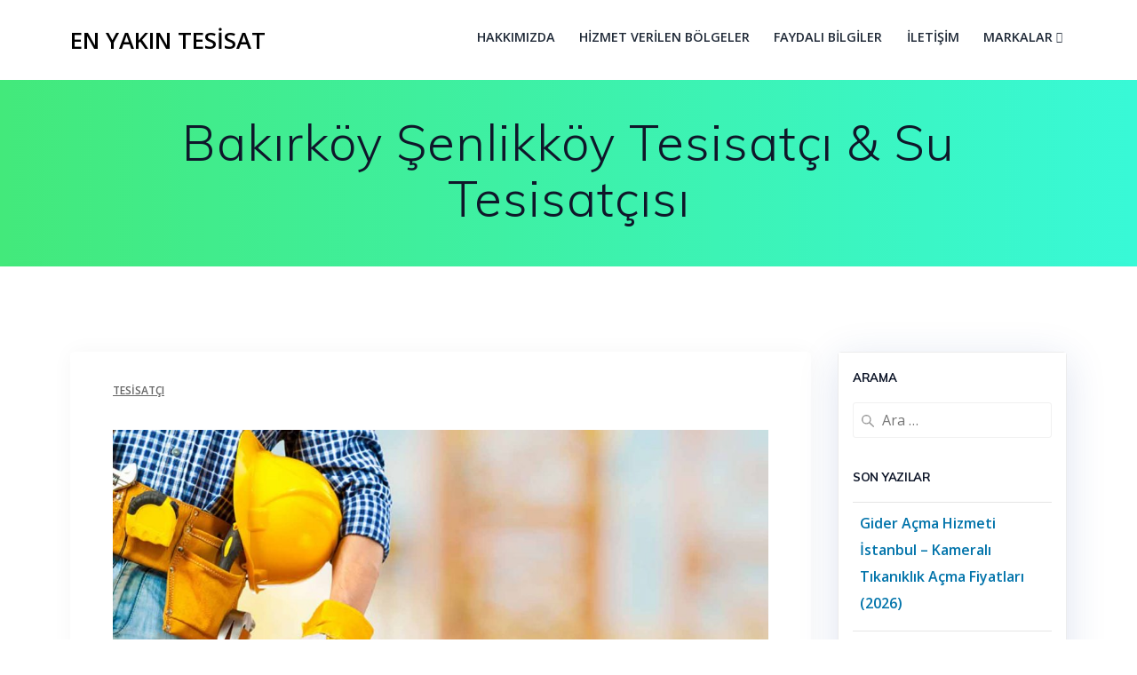

--- FILE ---
content_type: text/html; charset=UTF-8
request_url: https://enyakintesisat.com/bakirkoy-senlikkoy-tesisatci/
body_size: 15725
content:
<!DOCTYPE html>
<html lang="tr">
<head>
    <meta charset="UTF-8">
    <meta name="viewport" content="width=device-width, initial-scale=1">
    <link rel="profile" href="http://gmpg.org/xfn/11">

	    <script>
        (function (exports, d) {
            var _isReady = false,
                _event,
                _fns = [];

            function onReady(event) {
                d.removeEventListener("DOMContentLoaded", onReady);
                _isReady = true;
                _event = event;
                _fns.forEach(function (_fn) {
                    var fn = _fn[0],
                        context = _fn[1];
                    fn.call(context || exports, window.jQuery);
                });
            }

            function onReadyIe(event) {
                if (d.readyState === "complete") {
                    d.detachEvent("onreadystatechange", onReadyIe);
                    _isReady = true;
                    _event = event;
                    _fns.forEach(function (_fn) {
                        var fn = _fn[0],
                            context = _fn[1];
                        fn.call(context || exports, event);
                    });
                }
            }

            d.addEventListener && d.addEventListener("DOMContentLoaded", onReady) ||
            d.attachEvent && d.attachEvent("onreadystatechange", onReadyIe);

            function domReady(fn, context) {
                if (_isReady) {
                    fn.call(context, _event);
                }

                _fns.push([fn, context]);
            }

            exports.mesmerizeDomReady = domReady;
        })(window, document);
    </script>
	<meta name='robots' content='index, follow, max-image-preview:large, max-snippet:-1, max-video-preview:-1' />

	<!-- This site is optimized with the Yoast SEO plugin v22.0 - https://yoast.com/wordpress/plugins/seo/ -->
	<title>Bakırköy Şenlikköy Tesisatçı &amp; Su Tesisatçısı - 30-45 dk Tesisat Servis Kapında</title>
	<meta name="description" content="Bakırköy Şenlikköy tesisatçı bir çok su tesisatçısı hizmeti bizlerden alabilirsiniz su kaçağı bulma tesisat onarımı musluk tamiri doğalgaz tesisat" />
	<link rel="canonical" href="https://enyakintesisat.com/bakirkoy-senlikkoy-tesisatci/" />
	<meta property="og:locale" content="tr_TR" />
	<meta property="og:type" content="article" />
	<meta property="og:title" content="Bakırköy Şenlikköy Tesisatçı &amp; Su Tesisatçısı - 30-45 dk Tesisat Servis Kapında" />
	<meta property="og:description" content="Bakırköy Şenlikköy tesisatçı bir çok su tesisatçısı hizmeti bizlerden alabilirsiniz su kaçağı bulma tesisat onarımı musluk tamiri doğalgaz tesisat" />
	<meta property="og:url" content="https://enyakintesisat.com/bakirkoy-senlikkoy-tesisatci/" />
	<meta property="og:site_name" content="En Yakın Tesisat" />
	<meta property="article:publisher" content="https://www.facebook.com/enyakintesisat/" />
	<meta property="article:published_time" content="2021-02-06T12:55:59+00:00" />
	<meta property="article:modified_time" content="2023-04-14T12:03:51+00:00" />
	<meta property="og:image" content="https://enyakintesisat.com/wp-content/uploads/2021/01/hakkimizda.jpg" />
	<meta property="og:image:width" content="1363" />
	<meta property="og:image:height" content="913" />
	<meta property="og:image:type" content="image/jpeg" />
	<meta name="author" content="enyakintesisat" />
	<meta name="twitter:card" content="summary_large_image" />
	<meta name="twitter:label1" content="Yazan:" />
	<meta name="twitter:data1" content="enyakintesisat" />
	<meta name="twitter:label2" content="Tahmini okuma süresi" />
	<meta name="twitter:data2" content="8 dakika" />
	<script type="application/ld+json" class="yoast-schema-graph">{"@context":"https://schema.org","@graph":[{"@type":"TechArticle","@id":"https://enyakintesisat.com/bakirkoy-senlikkoy-tesisatci/#article","isPartOf":{"@id":"https://enyakintesisat.com/bakirkoy-senlikkoy-tesisatci/"},"author":{"name":"enyakintesisat","@id":"https://enyakintesisat.com/#/schema/person/66d55ff781a9c8b5288be9d100105729"},"headline":"Bakırköy Şenlikköy Tesisatçı &#038; Su Tesisatçısı","datePublished":"2021-02-06T12:55:59+00:00","dateModified":"2023-04-14T12:03:51+00:00","mainEntityOfPage":{"@id":"https://enyakintesisat.com/bakirkoy-senlikkoy-tesisatci/"},"wordCount":1930,"publisher":{"@id":"https://enyakintesisat.com/#organization"},"image":{"@id":"https://enyakintesisat.com/bakirkoy-senlikkoy-tesisatci/#primaryimage"},"thumbnailUrl":"https://enyakintesisat.com/wp-content/uploads/2021/01/hakkimizda.jpg","keywords":["Bakırköy Şenlikköy Doğalgaz Tesisatçısı","Bakırköy Şenlikköy Su Kaçağı bulma","Bakırköy Şenlikköy Tesisat Tamircisi","Fuya Musluk Tamiri","Tesisatçı Bakırköy Şenlikköy"],"articleSection":["Tesisatçı"],"inLanguage":"tr"},{"@type":"WebPage","@id":"https://enyakintesisat.com/bakirkoy-senlikkoy-tesisatci/","url":"https://enyakintesisat.com/bakirkoy-senlikkoy-tesisatci/","name":"Bakırköy Şenlikköy Tesisatçı & Su Tesisatçısı - 30-45 dk Tesisat Servis Kapında","isPartOf":{"@id":"https://enyakintesisat.com/#website"},"primaryImageOfPage":{"@id":"https://enyakintesisat.com/bakirkoy-senlikkoy-tesisatci/#primaryimage"},"image":{"@id":"https://enyakintesisat.com/bakirkoy-senlikkoy-tesisatci/#primaryimage"},"thumbnailUrl":"https://enyakintesisat.com/wp-content/uploads/2021/01/hakkimizda.jpg","datePublished":"2021-02-06T12:55:59+00:00","dateModified":"2023-04-14T12:03:51+00:00","description":"Bakırköy Şenlikköy tesisatçı bir çok su tesisatçısı hizmeti bizlerden alabilirsiniz su kaçağı bulma tesisat onarımı musluk tamiri doğalgaz tesisat","breadcrumb":{"@id":"https://enyakintesisat.com/bakirkoy-senlikkoy-tesisatci/#breadcrumb"},"inLanguage":"tr","potentialAction":[{"@type":"ReadAction","target":["https://enyakintesisat.com/bakirkoy-senlikkoy-tesisatci/"]}]},{"@type":"ImageObject","inLanguage":"tr","@id":"https://enyakintesisat.com/bakirkoy-senlikkoy-tesisatci/#primaryimage","url":"https://enyakintesisat.com/wp-content/uploads/2021/01/hakkimizda.jpg","contentUrl":"https://enyakintesisat.com/wp-content/uploads/2021/01/hakkimizda.jpg","width":1363,"height":913,"caption":"Su tesisatçısı"},{"@type":"BreadcrumbList","@id":"https://enyakintesisat.com/bakirkoy-senlikkoy-tesisatci/#breadcrumb","itemListElement":[{"@type":"ListItem","position":1,"name":"Anasayfa","item":"https://enyakintesisat.com/"},{"@type":"ListItem","position":2,"name":"Blog","item":"https://enyakintesisat.com/blog/"},{"@type":"ListItem","position":3,"name":"Bakırköy Şenlikköy Doğalgaz Tesisatçısı","item":"https://enyakintesisat.com/tag/bakirkoy-senlikkoy-dogalgaz-tesisatcisi/"},{"@type":"ListItem","position":4,"name":"Bakırköy Şenlikköy Tesisatçı &#038; Su Tesisatçısı"}]},{"@type":"WebSite","@id":"https://enyakintesisat.com/#website","url":"https://enyakintesisat.com/","name":"En Yakın Tesisat","description":"","publisher":{"@id":"https://enyakintesisat.com/#organization"},"potentialAction":[{"@type":"SearchAction","target":{"@type":"EntryPoint","urlTemplate":"https://enyakintesisat.com/?s={search_term_string}"},"query-input":"required name=search_term_string"}],"inLanguage":"tr"},{"@type":"Organization","@id":"https://enyakintesisat.com/#organization","name":"En Yakın Su Tesisatçısı","url":"https://enyakintesisat.com/","logo":{"@type":"ImageObject","inLanguage":"tr","@id":"https://enyakintesisat.com/#/schema/logo/image/","url":"https://enyakintesisat.com/wp-content/uploads/2021/02/en-yakin-tesisat.jpg","contentUrl":"https://enyakintesisat.com/wp-content/uploads/2021/02/en-yakin-tesisat.jpg","width":1920,"height":1080,"caption":"En Yakın Su Tesisatçısı"},"image":{"@id":"https://enyakintesisat.com/#/schema/logo/image/"},"sameAs":["https://www.facebook.com/enyakintesisat/","https://www.instagram.com/enyakintesisat/","https://www.youtube.com/channel/UCDaPBrHViueKo6w2Bxfm1kA"]},{"@type":"Person","@id":"https://enyakintesisat.com/#/schema/person/66d55ff781a9c8b5288be9d100105729","name":"enyakintesisat","sameAs":["https://enyakintesisat.com"]}]}</script>
	<!-- / Yoast SEO plugin. -->


<link rel='dns-prefetch' href='//fonts.googleapis.com' />
<link href='https://fonts.gstatic.com' crossorigin='' rel='preconnect' />
<link rel='preconnect' href='https://fonts.googleapis.com' />
<link rel='stylesheet' id='wp-block-library-css' href='https://enyakintesisat.com/wp-includes/css/dist/block-library/style.min.css?ver=6.4.3' type='text/css' media='all' />
<style id='classic-theme-styles-inline-css' type='text/css'>
/*! This file is auto-generated */
.wp-block-button__link{color:#fff;background-color:#32373c;border-radius:9999px;box-shadow:none;text-decoration:none;padding:calc(.667em + 2px) calc(1.333em + 2px);font-size:1.125em}.wp-block-file__button{background:#32373c;color:#fff;text-decoration:none}
</style>
<style id='global-styles-inline-css' type='text/css'>
body{--wp--preset--color--black: #000000;--wp--preset--color--cyan-bluish-gray: #abb8c3;--wp--preset--color--white: #ffffff;--wp--preset--color--pale-pink: #f78da7;--wp--preset--color--vivid-red: #cf2e2e;--wp--preset--color--luminous-vivid-orange: #ff6900;--wp--preset--color--luminous-vivid-amber: #fcb900;--wp--preset--color--light-green-cyan: #7bdcb5;--wp--preset--color--vivid-green-cyan: #00d084;--wp--preset--color--pale-cyan-blue: #8ed1fc;--wp--preset--color--vivid-cyan-blue: #0693e3;--wp--preset--color--vivid-purple: #9b51e0;--wp--preset--gradient--vivid-cyan-blue-to-vivid-purple: linear-gradient(135deg,rgba(6,147,227,1) 0%,rgb(155,81,224) 100%);--wp--preset--gradient--light-green-cyan-to-vivid-green-cyan: linear-gradient(135deg,rgb(122,220,180) 0%,rgb(0,208,130) 100%);--wp--preset--gradient--luminous-vivid-amber-to-luminous-vivid-orange: linear-gradient(135deg,rgba(252,185,0,1) 0%,rgba(255,105,0,1) 100%);--wp--preset--gradient--luminous-vivid-orange-to-vivid-red: linear-gradient(135deg,rgba(255,105,0,1) 0%,rgb(207,46,46) 100%);--wp--preset--gradient--very-light-gray-to-cyan-bluish-gray: linear-gradient(135deg,rgb(238,238,238) 0%,rgb(169,184,195) 100%);--wp--preset--gradient--cool-to-warm-spectrum: linear-gradient(135deg,rgb(74,234,220) 0%,rgb(151,120,209) 20%,rgb(207,42,186) 40%,rgb(238,44,130) 60%,rgb(251,105,98) 80%,rgb(254,248,76) 100%);--wp--preset--gradient--blush-light-purple: linear-gradient(135deg,rgb(255,206,236) 0%,rgb(152,150,240) 100%);--wp--preset--gradient--blush-bordeaux: linear-gradient(135deg,rgb(254,205,165) 0%,rgb(254,45,45) 50%,rgb(107,0,62) 100%);--wp--preset--gradient--luminous-dusk: linear-gradient(135deg,rgb(255,203,112) 0%,rgb(199,81,192) 50%,rgb(65,88,208) 100%);--wp--preset--gradient--pale-ocean: linear-gradient(135deg,rgb(255,245,203) 0%,rgb(182,227,212) 50%,rgb(51,167,181) 100%);--wp--preset--gradient--electric-grass: linear-gradient(135deg,rgb(202,248,128) 0%,rgb(113,206,126) 100%);--wp--preset--gradient--midnight: linear-gradient(135deg,rgb(2,3,129) 0%,rgb(40,116,252) 100%);--wp--preset--font-size--small: 13px;--wp--preset--font-size--medium: 20px;--wp--preset--font-size--large: 36px;--wp--preset--font-size--x-large: 42px;--wp--preset--spacing--20: 0.44rem;--wp--preset--spacing--30: 0.67rem;--wp--preset--spacing--40: 1rem;--wp--preset--spacing--50: 1.5rem;--wp--preset--spacing--60: 2.25rem;--wp--preset--spacing--70: 3.38rem;--wp--preset--spacing--80: 5.06rem;--wp--preset--shadow--natural: 6px 6px 9px rgba(0, 0, 0, 0.2);--wp--preset--shadow--deep: 12px 12px 50px rgba(0, 0, 0, 0.4);--wp--preset--shadow--sharp: 6px 6px 0px rgba(0, 0, 0, 0.2);--wp--preset--shadow--outlined: 6px 6px 0px -3px rgba(255, 255, 255, 1), 6px 6px rgba(0, 0, 0, 1);--wp--preset--shadow--crisp: 6px 6px 0px rgba(0, 0, 0, 1);}:where(.is-layout-flex){gap: 0.5em;}:where(.is-layout-grid){gap: 0.5em;}body .is-layout-flow > .alignleft{float: left;margin-inline-start: 0;margin-inline-end: 2em;}body .is-layout-flow > .alignright{float: right;margin-inline-start: 2em;margin-inline-end: 0;}body .is-layout-flow > .aligncenter{margin-left: auto !important;margin-right: auto !important;}body .is-layout-constrained > .alignleft{float: left;margin-inline-start: 0;margin-inline-end: 2em;}body .is-layout-constrained > .alignright{float: right;margin-inline-start: 2em;margin-inline-end: 0;}body .is-layout-constrained > .aligncenter{margin-left: auto !important;margin-right: auto !important;}body .is-layout-constrained > :where(:not(.alignleft):not(.alignright):not(.alignfull)){max-width: var(--wp--style--global--content-size);margin-left: auto !important;margin-right: auto !important;}body .is-layout-constrained > .alignwide{max-width: var(--wp--style--global--wide-size);}body .is-layout-flex{display: flex;}body .is-layout-flex{flex-wrap: wrap;align-items: center;}body .is-layout-flex > *{margin: 0;}body .is-layout-grid{display: grid;}body .is-layout-grid > *{margin: 0;}:where(.wp-block-columns.is-layout-flex){gap: 2em;}:where(.wp-block-columns.is-layout-grid){gap: 2em;}:where(.wp-block-post-template.is-layout-flex){gap: 1.25em;}:where(.wp-block-post-template.is-layout-grid){gap: 1.25em;}.has-black-color{color: var(--wp--preset--color--black) !important;}.has-cyan-bluish-gray-color{color: var(--wp--preset--color--cyan-bluish-gray) !important;}.has-white-color{color: var(--wp--preset--color--white) !important;}.has-pale-pink-color{color: var(--wp--preset--color--pale-pink) !important;}.has-vivid-red-color{color: var(--wp--preset--color--vivid-red) !important;}.has-luminous-vivid-orange-color{color: var(--wp--preset--color--luminous-vivid-orange) !important;}.has-luminous-vivid-amber-color{color: var(--wp--preset--color--luminous-vivid-amber) !important;}.has-light-green-cyan-color{color: var(--wp--preset--color--light-green-cyan) !important;}.has-vivid-green-cyan-color{color: var(--wp--preset--color--vivid-green-cyan) !important;}.has-pale-cyan-blue-color{color: var(--wp--preset--color--pale-cyan-blue) !important;}.has-vivid-cyan-blue-color{color: var(--wp--preset--color--vivid-cyan-blue) !important;}.has-vivid-purple-color{color: var(--wp--preset--color--vivid-purple) !important;}.has-black-background-color{background-color: var(--wp--preset--color--black) !important;}.has-cyan-bluish-gray-background-color{background-color: var(--wp--preset--color--cyan-bluish-gray) !important;}.has-white-background-color{background-color: var(--wp--preset--color--white) !important;}.has-pale-pink-background-color{background-color: var(--wp--preset--color--pale-pink) !important;}.has-vivid-red-background-color{background-color: var(--wp--preset--color--vivid-red) !important;}.has-luminous-vivid-orange-background-color{background-color: var(--wp--preset--color--luminous-vivid-orange) !important;}.has-luminous-vivid-amber-background-color{background-color: var(--wp--preset--color--luminous-vivid-amber) !important;}.has-light-green-cyan-background-color{background-color: var(--wp--preset--color--light-green-cyan) !important;}.has-vivid-green-cyan-background-color{background-color: var(--wp--preset--color--vivid-green-cyan) !important;}.has-pale-cyan-blue-background-color{background-color: var(--wp--preset--color--pale-cyan-blue) !important;}.has-vivid-cyan-blue-background-color{background-color: var(--wp--preset--color--vivid-cyan-blue) !important;}.has-vivid-purple-background-color{background-color: var(--wp--preset--color--vivid-purple) !important;}.has-black-border-color{border-color: var(--wp--preset--color--black) !important;}.has-cyan-bluish-gray-border-color{border-color: var(--wp--preset--color--cyan-bluish-gray) !important;}.has-white-border-color{border-color: var(--wp--preset--color--white) !important;}.has-pale-pink-border-color{border-color: var(--wp--preset--color--pale-pink) !important;}.has-vivid-red-border-color{border-color: var(--wp--preset--color--vivid-red) !important;}.has-luminous-vivid-orange-border-color{border-color: var(--wp--preset--color--luminous-vivid-orange) !important;}.has-luminous-vivid-amber-border-color{border-color: var(--wp--preset--color--luminous-vivid-amber) !important;}.has-light-green-cyan-border-color{border-color: var(--wp--preset--color--light-green-cyan) !important;}.has-vivid-green-cyan-border-color{border-color: var(--wp--preset--color--vivid-green-cyan) !important;}.has-pale-cyan-blue-border-color{border-color: var(--wp--preset--color--pale-cyan-blue) !important;}.has-vivid-cyan-blue-border-color{border-color: var(--wp--preset--color--vivid-cyan-blue) !important;}.has-vivid-purple-border-color{border-color: var(--wp--preset--color--vivid-purple) !important;}.has-vivid-cyan-blue-to-vivid-purple-gradient-background{background: var(--wp--preset--gradient--vivid-cyan-blue-to-vivid-purple) !important;}.has-light-green-cyan-to-vivid-green-cyan-gradient-background{background: var(--wp--preset--gradient--light-green-cyan-to-vivid-green-cyan) !important;}.has-luminous-vivid-amber-to-luminous-vivid-orange-gradient-background{background: var(--wp--preset--gradient--luminous-vivid-amber-to-luminous-vivid-orange) !important;}.has-luminous-vivid-orange-to-vivid-red-gradient-background{background: var(--wp--preset--gradient--luminous-vivid-orange-to-vivid-red) !important;}.has-very-light-gray-to-cyan-bluish-gray-gradient-background{background: var(--wp--preset--gradient--very-light-gray-to-cyan-bluish-gray) !important;}.has-cool-to-warm-spectrum-gradient-background{background: var(--wp--preset--gradient--cool-to-warm-spectrum) !important;}.has-blush-light-purple-gradient-background{background: var(--wp--preset--gradient--blush-light-purple) !important;}.has-blush-bordeaux-gradient-background{background: var(--wp--preset--gradient--blush-bordeaux) !important;}.has-luminous-dusk-gradient-background{background: var(--wp--preset--gradient--luminous-dusk) !important;}.has-pale-ocean-gradient-background{background: var(--wp--preset--gradient--pale-ocean) !important;}.has-electric-grass-gradient-background{background: var(--wp--preset--gradient--electric-grass) !important;}.has-midnight-gradient-background{background: var(--wp--preset--gradient--midnight) !important;}.has-small-font-size{font-size: var(--wp--preset--font-size--small) !important;}.has-medium-font-size{font-size: var(--wp--preset--font-size--medium) !important;}.has-large-font-size{font-size: var(--wp--preset--font-size--large) !important;}.has-x-large-font-size{font-size: var(--wp--preset--font-size--x-large) !important;}
.wp-block-navigation a:where(:not(.wp-element-button)){color: inherit;}
:where(.wp-block-post-template.is-layout-flex){gap: 1.25em;}:where(.wp-block-post-template.is-layout-grid){gap: 1.25em;}
:where(.wp-block-columns.is-layout-flex){gap: 2em;}:where(.wp-block-columns.is-layout-grid){gap: 2em;}
.wp-block-pullquote{font-size: 1.5em;line-height: 1.6;}
</style>
<link rel='stylesheet' id='wphb-1-css' href='https://enyakintesisat.com/wp-content/uploads/hummingbird-assets/89f98b9442523c3a5feba518a2203010.css' type='text/css' media='all' />
<style id='wphb-1-inline-css' type='text/css'>
img.logo.dark, img.custom-logo{width:auto;max-height:100px !important;}
/** cached kirki style */.header-homepage:not(.header-slide).color-overlay:after{filter:invert(0%) ;}.header-homepage-arrow{font-size:calc( 50px * 0.84 );bottom:20px;background:rgba(255,255,255,0);}.header-homepage-arrow > i.fa{width:50px;height:50px;}.header-homepage-arrow > i{color:rgb(0,97,239);}.mesmerize-front-page .header-separator .svg-white-bg{fill:#ffffff!important;}.mesmerize-front-page .header-separator svg{height:154px!important;}.header-homepage .header-description-row{padding-top:10%;padding-bottom:15%;}.inner-header-description{padding-top:3%;padding-bottom:2%;}@media screen and (max-width:767px){.header-homepage .header-description-row{padding-top:10%;padding-bottom:10%;}}@media only screen and (min-width: 768px){.header-content .align-holder{width:80%!important;}.inner-header-description{text-align:center!important;}}
</style>
<link rel="preload" as="style" href="" data-href="https://fonts.googleapis.com/css?family=Open+Sans%3A300%2C400%2C600%2C700%7CMuli%3A300%2C300italic%2C400%2C400italic%2C600%2C600italic%2C700%2C700italic%2C900%2C900italic%7CPlayfair+Display%3A400%2C400italic%2C700%2C700italic&#038;subset=latin%2Clatin-ext&#038;display=swap" /><link rel='stylesheet' id='mesmerize-fonts-css' href="" data-href='https://fonts.googleapis.com/css?family=Open+Sans%3A300%2C400%2C600%2C700%7CMuli%3A300%2C300italic%2C400%2C400italic%2C600%2C600italic%2C700%2C700italic%2C900%2C900italic%7CPlayfair+Display%3A400%2C400italic%2C700%2C700italic&#038;subset=latin%2Clatin-ext&#038;display=swap' type='text/css' media='print' onload='this.media=&#34;all&#34;' />
<script type="text/javascript" src="https://enyakintesisat.com/wp-content/uploads/hummingbird-assets/bddc03121fb5ec73fccb309880971780.js" id="wphb-2-js"></script>
<script type="text/javascript" id="jquery-js-after">
/* <![CDATA[ */
    
        (function () {
            function setHeaderTopSpacing() {

                setTimeout(function() {
                  var headerTop = document.querySelector('.header-top');
                  var headers = document.querySelectorAll('.header-wrapper .header,.header-wrapper .header-homepage');

                  for (var i = 0; i < headers.length; i++) {
                      var item = headers[i];
                      item.style.paddingTop = headerTop.getBoundingClientRect().height + "px";
                  }

                    var languageSwitcher = document.querySelector('.mesmerize-language-switcher');

                    if(languageSwitcher){
                        languageSwitcher.style.top = "calc( " +  headerTop.getBoundingClientRect().height + "px + 1rem)" ;
                    }
                    
                }, 100);

             
            }

            window.addEventListener('resize', setHeaderTopSpacing);
            window.mesmerizeSetHeaderTopSpacing = setHeaderTopSpacing
            mesmerizeDomReady(setHeaderTopSpacing);
        })();
    
    
/* ]]> */
</script>
<link rel="https://api.w.org/" href="https://enyakintesisat.com/wp-json/" /><link rel="alternate" type="application/json" href="https://enyakintesisat.com/wp-json/wp/v2/posts/9266" />		<script>
			document.documentElement.className = document.documentElement.className.replace( 'no-js', 'js' );
		</script>
				<style>
			.no-js img.lazyload { display: none; }
			figure.wp-block-image img.lazyloading { min-width: 150px; }
							.lazyload, .lazyloading { opacity: 0; }
				.lazyloaded {
					opacity: 1;
					transition: opacity 400ms;
					transition-delay: 0ms;
				}
					</style>
		    <script type="text/javascript" data-name="async-styles">
        (function () {
            var links = document.querySelectorAll('link[data-href]');
            for (var i = 0; i < links.length; i++) {
                var item = links[i];
                item.href = item.getAttribute('data-href')
            }
        })();
    </script>
	<style type="text/css" id="custom-background-css">
body.custom-background { background-color: #ffffff; }
</style>
	<link rel="icon" href="https://enyakintesisat.com/wp-content/uploads/2021/01/cropped-favicon-32x32.png" sizes="32x32" />
<link rel="icon" href="https://enyakintesisat.com/wp-content/uploads/2021/01/cropped-favicon-192x192.png" sizes="192x192" />
<link rel="apple-touch-icon" href="https://enyakintesisat.com/wp-content/uploads/2021/01/cropped-favicon-180x180.png" />
<meta name="msapplication-TileImage" content="https://enyakintesisat.com/wp-content/uploads/2021/01/cropped-favicon-270x270.png" />
		<style type="text/css" id="wp-custom-css">
			body {
  color: #1f2937 !important;
  font-weight: 400;
}

p, li, span, div {
  color: #1f2937 !important;
}

h1, h2, h3, h4, h5, h6 {
  color: #111827 !important;
  font-weight: 700;
}

.custom-seo-content {
  max-width: 850px;
  margin: auto;
  line-height: 1.85;
  font-size: 17px;
}

p {
  margin-bottom: 18px;
}

ul li {
  margin-bottom: 8px;
}
/* GENEL YAZI RENK VE KONTRAST */
body {
  color: #111827 !important;
  font-weight: 400;
  background-color: #ffffff;
}

p, li, span {
  color: #1f2937 !important;
  font-size: 17px;
  line-height: 1.8;
}

/* BAŞLIKLAR DAHA GÜÇLÜ VE KALIN */
h1, h2, h3, h4, h5, h6 {
  color: #0f172a !important;
  font-weight: 700;
  letter-spacing: -0.3px;
}

/* LINK RENKLERİ */
a {
  color: #0073aa;
  font-weight: 600;
}
a:hover {
  color: #ff9800;
}
.custom-seo-content {
  max-width: 880px;
  margin: auto;
  font-size: 17px;
  line-height: 1.9;
}
.custom-seo-content th {
  background: #0073aa !important;
  color: #fff;
}

.custom-seo-content tr:nth-child(even) {
  background: #f1f5f9;
}

.seo-swiper {
  max-width: 600px;
  margin: auto;
}

.seo-swiper img {
  width: 100%;
  height: 320px;
  object-fit: cover;
  border-radius: 10px;
}

@media (max-width: 768px) {
  .seo-swiper img {
    height: 200px;
  }
}
.seo-rating-box {
  font-size: 20px;
  font-weight: bold;
  color: #ffb400;
  margin: 10px 0 20px 0;
}

.seo-stars {
  font-size: 26px;
  letter-spacing: 2px;
}

.seo-rating-text {
  color: #555;
  font-size: 14px;
  margin-left: 8px;
}
		</style>
			<style id="page-content-custom-styles">
			</style>
	    <style data-name="background-content-colors">
        .mesmerize-inner-page .page-content,
        .mesmerize-inner-page .content,
        .mesmerize-front-page.mesmerize-content-padding .page-content {
            background-color: #ffffff;
        }
    </style>
    </head>

<body class="post-template-default single single-post postid-9266 single-format-standard custom-background overlap-first-section offcanvas_menu-tablet mesmerize-inner-page">
    <style>
        .screen-reader-text[href="#page-content"]:focus {
            background-color: #f1f1f1;
            border-radius: 3px;
            box-shadow: 0 0 2px 2px rgba(0, 0, 0, 0.6);
            clip: auto !important;
            clip-path: none;
            color: #21759b;

        }
    </style>
    <a class="skip-link screen-reader-text" href="#page-content">Skip to content</a>
	
<div  id="page-top" class="header-top">
		<div class="navigation-bar boxed coloured-nav"  data-sticky='0'  data-sticky-mobile='1'  data-sticky-to='top' >
    <div class="navigation-wrapper gridContainer">
    	<div class="row basis-auto">
	        <div class="logo_col col-xs col-sm-fit">
	            <a class="text-logo" data-type="group"  data-dynamic-mod="true" href="https://enyakintesisat.com/">En Yakın Tesisat</a>	        </div>
	        <div class="main_menu_col col-xs">
	            <div id="mainmenu_container" class="row"><ul id="main_menu" class="active-line-bottom main-menu dropdown-menu"><li id="menu-item-96" class="menu-item menu-item-type-post_type menu-item-object-page menu-item-96"><a href="https://enyakintesisat.com/hakkimizda/">Hakkımızda</a></li>
<li id="menu-item-94" class="menu-item menu-item-type-taxonomy menu-item-object-category menu-item-94"><a href="https://enyakintesisat.com/category/hizmet-verilen-bolgeler/">Hizmet Verilen Bölgeler</a></li>
<li id="menu-item-92" class="menu-item menu-item-type-taxonomy menu-item-object-category menu-item-92"><a href="https://enyakintesisat.com/category/blog/">Faydalı Bilgiler</a></li>
<li id="menu-item-95" class="menu-item menu-item-type-post_type menu-item-object-page menu-item-95"><a href="https://enyakintesisat.com/iletisim/">İletişim</a></li>
<li id="menu-item-11900" class="menu-item menu-item-type-custom menu-item-object-custom menu-item-has-children menu-item-11900"><a href="#">Markalar</a>
<ul class="sub-menu">
	<li id="menu-item-11902" class="menu-item menu-item-type-post_type menu-item-object-post menu-item-11902"><a href="https://enyakintesisat.com/adell-servis/">adell Servis</a></li>
	<li id="menu-item-11901" class="menu-item menu-item-type-post_type menu-item-object-post menu-item-11901"><a href="https://enyakintesisat.com/creavit-servis-2/">creavit Servis</a></li>
	<li id="menu-item-11903" class="menu-item menu-item-type-post_type menu-item-object-post menu-item-11903"><a href="https://enyakintesisat.com/duravit-servis/">duravit Servis</a></li>
	<li id="menu-item-11904" class="menu-item menu-item-type-post_type menu-item-object-post menu-item-11904"><a href="https://enyakintesisat.com/cisa-servis/">cisa Servis</a></li>
	<li id="menu-item-11905" class="menu-item menu-item-type-post_type menu-item-object-post menu-item-11905"><a href="https://enyakintesisat.com/bien-servis/">bien Servis</a></li>
	<li id="menu-item-11906" class="menu-item menu-item-type-post_type menu-item-object-post menu-item-11906"><a href="https://enyakintesisat.com/bocchi-servis/">bocchi Servis</a></li>
	<li id="menu-item-11907" class="menu-item menu-item-type-post_type menu-item-object-post menu-item-11907"><a href="https://enyakintesisat.com/bulve-servis/">bulve Servis</a></li>
	<li id="menu-item-11908" class="menu-item menu-item-type-post_type menu-item-object-post menu-item-11908"><a href="https://enyakintesisat.com/creavit-servis/">Creavit Servis</a></li>
	<li id="menu-item-11909" class="menu-item menu-item-type-post_type menu-item-object-post menu-item-11909"><a href="https://enyakintesisat.com/ece-servis/">ece Servis</a></li>
	<li id="menu-item-11910" class="menu-item menu-item-type-post_type menu-item-object-post menu-item-11910"><a href="https://enyakintesisat.com/ege-servis/">ege Servis</a></li>
	<li id="menu-item-11913" class="menu-item menu-item-type-post_type menu-item-object-post menu-item-11913"><a href="https://enyakintesisat.com/wilco-servis/">wilco Servis</a></li>
	<li id="menu-item-11914" class="menu-item menu-item-type-post_type menu-item-object-post menu-item-11914"><a href="https://enyakintesisat.com/vitra-servis/">vitra Servis</a></li>
	<li id="menu-item-11915" class="menu-item menu-item-type-post_type menu-item-object-post menu-item-11915"><a href="https://enyakintesisat.com/visam-servis/">visam Servis</a></li>
	<li id="menu-item-11916" class="menu-item menu-item-type-post_type menu-item-object-post menu-item-11916"><a href="https://enyakintesisat.com/viega-servis/">viega Servis</a></li>
	<li id="menu-item-11917" class="menu-item menu-item-type-post_type menu-item-object-post menu-item-11917"><a href="https://enyakintesisat.com/valsir-servis/">valsir Servis</a></li>
	<li id="menu-item-11918" class="menu-item menu-item-type-post_type menu-item-object-post menu-item-11918"><a href="https://enyakintesisat.com/turkuaz-servis/">turkuaz Servis</a></li>
	<li id="menu-item-11919" class="menu-item menu-item-type-post_type menu-item-object-post menu-item-11919"><a href="https://enyakintesisat.com/tece-servis/">tece Servis</a></li>
	<li id="menu-item-11920" class="menu-item menu-item-type-post_type menu-item-object-post menu-item-11920"><a href="https://enyakintesisat.com/siamp-servis/">siamp Servis</a></li>
	<li id="menu-item-11921" class="menu-item menu-item-type-post_type menu-item-object-post menu-item-11921"><a href="https://enyakintesisat.com/serel-servis/">serel Servis</a></li>
	<li id="menu-item-11922" class="menu-item menu-item-type-post_type menu-item-object-post menu-item-11922"><a href="https://enyakintesisat.com/selena-servis/">selena Servis</a></li>
	<li id="menu-item-11923" class="menu-item menu-item-type-post_type menu-item-object-post menu-item-11923"><a href="https://enyakintesisat.com/schwab-servis/">schwab Servis</a></li>
	<li id="menu-item-11924" class="menu-item menu-item-type-post_type menu-item-object-post menu-item-11924"><a href="https://enyakintesisat.com/schell-servis/">schell Servis</a></li>
	<li id="menu-item-11925" class="menu-item menu-item-type-post_type menu-item-object-post menu-item-11925"><a href="https://enyakintesisat.com/sanit-servis/">sanit Servis</a></li>
	<li id="menu-item-11926" class="menu-item menu-item-type-post_type menu-item-object-post menu-item-11926"><a href="https://enyakintesisat.com/sanica-servis/">sanica Servis</a></li>
	<li id="menu-item-11927" class="menu-item menu-item-type-post_type menu-item-object-post menu-item-11927"><a href="https://enyakintesisat.com/rst-servis/">rst Servis</a></li>
</ul>
</li>
</ul></div>    <a href="#" data-component="offcanvas" data-target="#offcanvas-wrapper" data-direction="right" data-width="300px" data-push="false">
        <div class="bubble"></div>
        <i class="fa fa-bars"></i>
    </a>
    <div id="offcanvas-wrapper" class="hide force-hide  offcanvas-right">
        <div class="offcanvas-top">
            <div class="logo-holder">
                <a class="text-logo" data-type="group"  data-dynamic-mod="true" href="https://enyakintesisat.com/">En Yakın Tesisat</a>            </div>
        </div>
        <div id="offcanvas-menu" class="menu-ust-menu-container"><ul id="offcanvas_menu" class="offcanvas_menu"><li class="menu-item menu-item-type-post_type menu-item-object-page menu-item-96"><a href="https://enyakintesisat.com/hakkimizda/">Hakkımızda</a></li>
<li class="menu-item menu-item-type-taxonomy menu-item-object-category menu-item-94"><a href="https://enyakintesisat.com/category/hizmet-verilen-bolgeler/">Hizmet Verilen Bölgeler</a></li>
<li class="menu-item menu-item-type-taxonomy menu-item-object-category menu-item-92"><a href="https://enyakintesisat.com/category/blog/">Faydalı Bilgiler</a></li>
<li class="menu-item menu-item-type-post_type menu-item-object-page menu-item-95"><a href="https://enyakintesisat.com/iletisim/">İletişim</a></li>
<li class="menu-item menu-item-type-custom menu-item-object-custom menu-item-has-children menu-item-11900"><a href="#">Markalar</a>
<ul class="sub-menu">
	<li class="menu-item menu-item-type-post_type menu-item-object-post menu-item-11902"><a href="https://enyakintesisat.com/adell-servis/">adell Servis</a></li>
	<li class="menu-item menu-item-type-post_type menu-item-object-post menu-item-11901"><a href="https://enyakintesisat.com/creavit-servis-2/">creavit Servis</a></li>
	<li class="menu-item menu-item-type-post_type menu-item-object-post menu-item-11903"><a href="https://enyakintesisat.com/duravit-servis/">duravit Servis</a></li>
	<li class="menu-item menu-item-type-post_type menu-item-object-post menu-item-11904"><a href="https://enyakintesisat.com/cisa-servis/">cisa Servis</a></li>
	<li class="menu-item menu-item-type-post_type menu-item-object-post menu-item-11905"><a href="https://enyakintesisat.com/bien-servis/">bien Servis</a></li>
	<li class="menu-item menu-item-type-post_type menu-item-object-post menu-item-11906"><a href="https://enyakintesisat.com/bocchi-servis/">bocchi Servis</a></li>
	<li class="menu-item menu-item-type-post_type menu-item-object-post menu-item-11907"><a href="https://enyakintesisat.com/bulve-servis/">bulve Servis</a></li>
	<li class="menu-item menu-item-type-post_type menu-item-object-post menu-item-11908"><a href="https://enyakintesisat.com/creavit-servis/">Creavit Servis</a></li>
	<li class="menu-item menu-item-type-post_type menu-item-object-post menu-item-11909"><a href="https://enyakintesisat.com/ece-servis/">ece Servis</a></li>
	<li class="menu-item menu-item-type-post_type menu-item-object-post menu-item-11910"><a href="https://enyakintesisat.com/ege-servis/">ege Servis</a></li>
	<li class="menu-item menu-item-type-post_type menu-item-object-post menu-item-11913"><a href="https://enyakintesisat.com/wilco-servis/">wilco Servis</a></li>
	<li class="menu-item menu-item-type-post_type menu-item-object-post menu-item-11914"><a href="https://enyakintesisat.com/vitra-servis/">vitra Servis</a></li>
	<li class="menu-item menu-item-type-post_type menu-item-object-post menu-item-11915"><a href="https://enyakintesisat.com/visam-servis/">visam Servis</a></li>
	<li class="menu-item menu-item-type-post_type menu-item-object-post menu-item-11916"><a href="https://enyakintesisat.com/viega-servis/">viega Servis</a></li>
	<li class="menu-item menu-item-type-post_type menu-item-object-post menu-item-11917"><a href="https://enyakintesisat.com/valsir-servis/">valsir Servis</a></li>
	<li class="menu-item menu-item-type-post_type menu-item-object-post menu-item-11918"><a href="https://enyakintesisat.com/turkuaz-servis/">turkuaz Servis</a></li>
	<li class="menu-item menu-item-type-post_type menu-item-object-post menu-item-11919"><a href="https://enyakintesisat.com/tece-servis/">tece Servis</a></li>
	<li class="menu-item menu-item-type-post_type menu-item-object-post menu-item-11920"><a href="https://enyakintesisat.com/siamp-servis/">siamp Servis</a></li>
	<li class="menu-item menu-item-type-post_type menu-item-object-post menu-item-11921"><a href="https://enyakintesisat.com/serel-servis/">serel Servis</a></li>
	<li class="menu-item menu-item-type-post_type menu-item-object-post menu-item-11922"><a href="https://enyakintesisat.com/selena-servis/">selena Servis</a></li>
	<li class="menu-item menu-item-type-post_type menu-item-object-post menu-item-11923"><a href="https://enyakintesisat.com/schwab-servis/">schwab Servis</a></li>
	<li class="menu-item menu-item-type-post_type menu-item-object-post menu-item-11924"><a href="https://enyakintesisat.com/schell-servis/">schell Servis</a></li>
	<li class="menu-item menu-item-type-post_type menu-item-object-post menu-item-11925"><a href="https://enyakintesisat.com/sanit-servis/">sanit Servis</a></li>
	<li class="menu-item menu-item-type-post_type menu-item-object-post menu-item-11926"><a href="https://enyakintesisat.com/sanica-servis/">sanica Servis</a></li>
	<li class="menu-item menu-item-type-post_type menu-item-object-post menu-item-11927"><a href="https://enyakintesisat.com/rst-servis/">rst Servis</a></li>
</ul>
</li>
</ul></div>
            </div>
    	        </div>
	    </div>
    </div>
</div>
</div>

<div id="page" class="site">
    <div class="header-wrapper">
        <div  class='header  new_life' style=''>
            								    <div class="inner-header-description gridContainer">
        <div class="row header-description-row">
    <div class="col-xs col-xs-12">
        <h1 class="hero-title">
            Bakırköy Şenlikköy Tesisatçı &#038; Su Tesisatçısı        </h1>
            </div>
        </div>
    </div>
        <script>
		if (window.mesmerizeSetHeaderTopSpacing) {
			window.mesmerizeSetHeaderTopSpacing();
		}
    </script>
                        </div>
    </div>
<div class="content post-page">
    <div class="gridContainer">
        <div class="row">
            <div class="col-xs-12 col-sm-8 col-md-9">
                <div class="post-item post-item-single">
					<div id="post-9266" class="post-9266 post type-post status-publish format-standard has-post-thumbnail hentry category-tesisatci tag-bakirkoy-senlikkoy-dogalgaz-tesisatcisi tag-bakirkoy-senlikkoy-su-kacagi-bulma tag-bakirkoy-senlikkoy-tesisat-tamircisi tag-fuya-musluk-tamiri tag-tesisatci-bakirkoy-senlikkoy"">
<div class="post-content-single">
    <div class="meta"><a href="https://enyakintesisat.com/category/tesisatci/" rel="category tag">Tesisatçı</a></div>
    <h1></h1>

    <div class="post-content-inner">
		<img width="1024" height="686"   alt="Su tesisatçısı,Tesisatçı" decoding="async" fetchpriority="high" data-srcset="https://enyakintesisat.com/wp-content/uploads/2021/01/hakkimizda-1232x825.jpg 1232w, https://enyakintesisat.com/wp-content/uploads/2021/01/hakkimizda-300x201.jpg 300w, https://enyakintesisat.com/wp-content/uploads/2021/01/hakkimizda-1024x686.jpg 1024w, https://enyakintesisat.com/wp-content/uploads/2021/01/hakkimizda-768x514.jpg 768w, https://enyakintesisat.com/wp-content/uploads/2021/01/hakkimizda.jpg 1363w"  data-src="https://enyakintesisat.com/wp-content/uploads/2021/01/hakkimizda-1232x825.jpg" data-sizes="(max-width: 1024px) 100vw, 1024px" class="space-bottom-small space-bottom-xs wp-post-image lazyload" src="[data-uri]" /><noscript><img width="1024" height="686" src="https://enyakintesisat.com/wp-content/uploads/2021/01/hakkimizda-1232x825.jpg" class="space-bottom-small space-bottom-xs wp-post-image" alt="Su tesisatçısı,Tesisatçı" decoding="async" fetchpriority="high" srcset="https://enyakintesisat.com/wp-content/uploads/2021/01/hakkimizda-1232x825.jpg 1232w, https://enyakintesisat.com/wp-content/uploads/2021/01/hakkimizda-300x201.jpg 300w, https://enyakintesisat.com/wp-content/uploads/2021/01/hakkimizda-1024x686.jpg 1024w, https://enyakintesisat.com/wp-content/uploads/2021/01/hakkimizda-768x514.jpg 768w, https://enyakintesisat.com/wp-content/uploads/2021/01/hakkimizda.jpg 1363w" sizes="(max-width: 1024px) 100vw, 1024px" /></noscript>
<p class="has-text-align-center" style="font-size:27px">Bakırköy Şenlikköy Su Tesisatçısı -En Yakın Tesisat<br><strong><br><a href="tel:05349794469">0534 979 44 69</a></strong><br><br><strong><a href="tel:02122741144">0212 274 11 44</a></strong><br></p>



<p><strong>Bakırköy Şenlikköy su tesisatçısı</strong> olarak<strong>  Sıhhi tesisat </strong>alanında son teknoloji sistemler kullanarak en iyi hizmeti ve en uygun fiyatlarda vermekteyiz. Her türlü<strong> su tesisat arızası</strong> ve tamiri, <strong>çeşme tamiri</strong> ve<strong> montajı</strong>, <strong>musluk montajı</strong>, <strong>su tesisatı döşeme</strong> ve değiştirme, <strong>sıcak su tesisat tamiri</strong>,<strong> lavabo tamiri</strong> ve<strong> montajı,</strong> <strong>su tesisatı temizleme</strong>, <strong>vana tamiri</strong> ve <strong>montajı</strong>, <strong>batarya tamiri</strong> ve değişimi<strong>, tıkanıklık açma</strong>,<strong> WC gider açma</strong>,<strong> tuvalet tıkanıklığı açma</strong>, <strong>rezervuar tamiri</strong> ve montajı, <strong>pis su gideri açma</strong>, <strong>görüntülü ve kırmadan gider açma</strong>, <strong>banyo tesisat tamiri</strong> ve <strong>tadilatı</strong> gibi ihtiyaçlarınızda çözüm ortağınız olmaktayız. Ayrıca<strong> doğalgaz tesisatı arıza</strong> ve tamiri,<strong> doğalgaz tesisat bakımı</strong> ve döşeme, <strong>doğalgaz tesisat montajı</strong> ve değişimi, kalorifer tesisatı tamiri ve bakımı, kalorifer tamiri, kalorifer tesisatı temizleme, petek temizleme, kalorifer boru değişimi, kalorifer tesisatı kaçak tespiti, havlupan montajı ve temizliği, kalorifer tesisatı projelendirme gibi d<strong>oğalgaz tesisatı</strong> üzerine her konuda kaliteli çözümler üretmekteyiz. <strong> Bakırköy Şenlikköy su tesisatçısı</strong> olarak gelişen teknolojiyi yakından takip etmekte ve siz değerli müşterilerimize kaliteli hizmet vererek güven kazanmaktayız..</p>



<figure class="wp-block-image size-large"><img decoding="async" width="710" height="532"  alt=""  data-srcset="https://enyakintesisat.com/wp-content/uploads/2021/02/install-single-lever-bath-mixer-20_4_3_4_3.jpg 710w, https://enyakintesisat.com/wp-content/uploads/2021/02/install-single-lever-bath-mixer-20_4_3_4_3-300x225.jpg 300w"  data-src="https://enyakintesisat.com/wp-content/uploads/2021/02/install-single-lever-bath-mixer-20_4_3_4_3.jpg" data-sizes="(max-width: 710px) 100vw, 710px" class="wp-image-4248 lazyload" src="[data-uri]" /><noscript><img decoding="async" width="710" height="532" src="https://enyakintesisat.com/wp-content/uploads/2021/02/install-single-lever-bath-mixer-20_4_3_4_3.jpg" alt="" class="wp-image-4248" srcset="https://enyakintesisat.com/wp-content/uploads/2021/02/install-single-lever-bath-mixer-20_4_3_4_3.jpg 710w, https://enyakintesisat.com/wp-content/uploads/2021/02/install-single-lever-bath-mixer-20_4_3_4_3-300x225.jpg 300w" sizes="(max-width: 710px) 100vw, 710px" /></noscript><figcaption>Bakırköy Şenlikköy tesisat-Tamirat servis</figcaption></figure>



<h2 class="wp-block-heading" id="h-Bakırköy Şenlikköy-su-tesisat-s">Bakırköy Şenlikköy Su Tesisatçısı  </h2>



<ul><li><strong>banyo mutfak armatürleriniz, musluklarınız,sifon problemleriniz</strong></li><li><strong>Rezervuar arızalarınız</strong></li><li><strong>Lavabo altı su akıntılarınız ,</strong></li><li><strong>Klozet&nbsp;su akıntılarınız</strong></li><li><strong>Duş problemleriniz ,</strong></li><li><strong>Gömme Rezervuarınız</strong></li><li><strong> Asma klozet arızalarınız<br> Tesisat Onarımları</strong></li><li><strong>Banyo tesisatı</strong></li><li><strong>mutfak tesisatı</strong></li><li><strong>klofer tesisatı</strong></li><li><strong>bulaşık makinesi tesisatı</strong></li><li><strong>çamaşır makinesi tesisatı</strong></li><li><strong>kombi tesisatı</strong></li><li><strong>sıva üstü daire tesisatı</strong></li><li><strong> ankastre batarya tesisatı</strong></li><li><strong> bahçe muslugu tesisatı</strong></li><li><strong> patlayan su tesisatları</strong></li><li><strong>çürüyen demir su tesisatı</strong></li><li><strong> su saati tesisatı</strong></li><li><strong> arıtma tesisatı</strong></li><li><strong>basınç düşürücü tesisatı <br>ve genel su tesisatı için bizi arayabilirsiniz.</strong><br></li></ul>



<h2 class="wp-block-heading" id="h-Bakırköy Şenlikköy-tesisat">Bakırköy Şenlikköy Tesisatçı</h2>



<p>Ev ve işyerlerinin yaşanabilecek bir durumda olması için su önemli bir ihtiyaçtır zaman zaman beklenmedik durumlarda evinizde,iş yerinizde oluşabilecek tesisat sorunları ile baş başa kalabilirsiniz müdahalesi yapılmadığında büyük sorunlar çıkarmakta acil tesisat ihtiyaçlarınız için Bakırköy Şenlikköy ve  çeveresinde tesisat ihtiyaçlarınız için yanı başınızdayız</p>



<p>Tuvaletinizde veya mutfağınızda ihtiyaç duyduğunuz musluk tamiri, tuvalet tıkanması gibi daha birçok Bakırköy Şenlikköy <strong>Tesisatçı</strong> ile ilgili problemlerinize çözüm sunmaktadır.</p>



<p>Bakırköy Şenlikköy Tesisatçı hizmetleri</p>



<ul><li>Genel su tesisat arızaları, tamiri, bakımı ve komple tesisat Yenilme, pis su hatları yapımı ve genel Su Hatların Döşeme işlemleri</li><li>Gömme  Rezervuar , Klozet ,Sifon  pisuvar  ve benzeri tüm Tesisat Gereçleri Tamiri Montajı Kurulum Hizmetleri</li><li>Banyo mutfak armatürleriniz, musluklarınız sifon problemleriniz rezervuar  sorunlarınız lavabo altı su akıntılarınız klozet su akıntıları duş problemleriniz ürünlerde oluşabilecek tüm Tesisat problemlerinizin Tamiri ve onarımları</li><li> Su kaçağı Tespiti Kırmadan dökmeden cihaz ile su kaçak tespiti. Su kaçaklarına anında müdahale<br></li></ul>



<h2 class="wp-block-heading">Bakırköy Şenlikköy SU TESİSATÇISI</h2>



<p>su tesisatçısı sorunları yaşadığınızı asla bilemezsiniz. Bununla Şenlikköyte, her türlü <strong>Su Tesisat Onarımı için </strong>En yakın tesisat , Tesisatçı Onarımında  nihai hizmet sağlayıcıdır <strong>. Su</strong> <strong>Tesisat Onarım Hizmetleri e</strong>n yakın su tesisatçısı<strong>,</strong>   uzun süredir bu alanda <strong>öncüyüz</strong> . Müşterilerimizin sunduklarımızdan her zaman memnun kalması için kaliteli hizmet sunmaya inanıyoruz. İstediğiniz <strong>Tesisat Onarımlarının</strong> niteliği ne olursa olsun, istediğiniz zaman bizimle iletişime geçmekten çekinmeyin. Her türlü sorundan ve sorundan size tam bir rahatlama sağlayacaktır.</p>



<p><strong>Tesisat Sorunlarla Başa Çıkmak:</strong></p>



<ul><li>Patlamış, donmuş veya çatlak borularla başa çıkmak</li><li>İzolasyon boruları</li><li>Kanalizasyon ve tıkanma bloklarının temizlenmesi</li><li>Lavabo, musluk ve tuvaletlerdeki sızıntıların giderilmesi</li><li>Çöp bertarafının onarılması</li><li>Tüm evi yeniden doldurmak</li><li>Düşük su basıncının onarılması</li><li>Su basmış bodrumlarla uğraşmak</li><li>Tanksız su ısıtıcılarının onarımı ve değiştirilmesi.</li></ul>



<p>Böylelikle, <strong>Su Tesisat yeniden </strong>geniş hizmet çeşitliliği ile tam bir <strong>gönül rahatlığı</strong> elde edebilirsiniz.</p>



<p><strong>Son Derece Güvenilir ve Verimli:</strong></p>



<p>Eğer profesyonel Hizmet istiyoruz hayati şeylerden biri <strong>E</strong>n yakın tesisat <strong>Onarım Hizmetleri Sunumu F</strong>ulya<strong> tarafından , </strong> biz son derece güvenilir ve verimli olmasıdır. Bu nedenle, bizim için hiçbir zorluk çok büyük değildir. Her türlü <strong>Sıhhi Tesisat Tamiri 24 saat Hizmet</strong> için bizi arayabilir , ihtiyaçlarınıza hemen cevap vereceğiz. Kaliteli hizmetlerimiz sizi uzun süre sıkıntı ve endişelerden uzak tutacaktır.</p>



<h2 class="wp-block-heading" id="h-Bakırköy Şenlikköy-su-ka-a-tespiti">Bakırköy Şenlikköy Su kaçağı tespiti</h2>



<figure class="wp-block-gallery columns-3 is-cropped wp-block-gallery-1 is-layout-flex wp-block-gallery-is-layout-flex"><ul class="blocks-gallery-grid"><li class="blocks-gallery-item"><figure><img decoding="async"  alt="" data-id="3639" data-link="https://enyakintesisat.com/sutesisat7/"  data-src="http://www.enyakintesisat.com/wp-content/uploads/2018/12/sutesisat7.jpg" class="wp-image-3639 lazyload" src="[data-uri]" /><noscript><img decoding="async" src="http://www.enyakintesisat.com/wp-content/uploads/2018/12/sutesisat7.jpg" alt="" data-id="3639" data-link="https://enyakintesisat.com/sutesisat7/" class="wp-image-3639"/></noscript><figcaption class="blocks-gallery-item__caption">Bakırköy Şenlikköy Su Kaçağı bulma</figcaption></figure></li><li class="blocks-gallery-item"><figure><img decoding="async"  alt="" data-id="3640" data-link="https://enyakintesisat.com/sutesisat8/"  data-src="http://www.enyakintesisat.com/wp-content/uploads/2018/12/sutesisat8.jpg" class="wp-image-3640 lazyload" src="[data-uri]" /><noscript><img decoding="async" src="http://www.enyakintesisat.com/wp-content/uploads/2018/12/sutesisat8.jpg" alt="" data-id="3640" data-link="https://enyakintesisat.com/sutesisat8/" class="wp-image-3640"/></noscript><figcaption class="blocks-gallery-item__caption">Bakırköy Şenlikköy Su sızıntısı tespiti</figcaption></figure></li><li class="blocks-gallery-item"><figure><img decoding="async"  alt="" data-id="3636" data-link="https://enyakintesisat.com/sutesisat4/"  data-src="http://www.enyakintesisat.com/wp-content/uploads/2018/12/sutesisat4.jpg" class="wp-image-3636 lazyload" src="[data-uri]" /><noscript><img decoding="async" src="http://www.enyakintesisat.com/wp-content/uploads/2018/12/sutesisat4.jpg" alt="" data-id="3636" data-link="https://enyakintesisat.com/sutesisat4/" class="wp-image-3636"/></noscript><figcaption class="blocks-gallery-item__caption">Bakırköy Şenlikköy Tesisat kaçağı bulma</figcaption></figure></li><li class="blocks-gallery-item"><figure><img decoding="async"  alt="" data-id="1114" data-link="https://enyakintesisat.com/tesisatci-beyoglu/whatsapp-image-201855-09-17-at-21-40/"  data-src="http://www.enyakintesisat.com/wp-content/uploads/2018/09/WhatsApp-Image-201855-09-17-at-21.40.jpg" class="wp-image-1114 lazyload" src="[data-uri]" /><noscript><img decoding="async" src="http://www.enyakintesisat.com/wp-content/uploads/2018/09/WhatsApp-Image-201855-09-17-at-21.40.jpg" alt="" data-id="1114" data-link="https://enyakintesisat.com/tesisatci-beyoglu/whatsapp-image-201855-09-17-at-21-40/" class="wp-image-1114"/></noscript></figure></li></ul></figure>



<p id="h-Bakırköy Şenlikköy-su-ka-a-tespitiBakırköy Şenlikköy-su-tesisat-s-en-zor-tesisat-i-lerinin-stesinden-kolay-ekilde-gelmekte-su-s-z-nt-s-gibi-konularda-su-ka-ak-tespiti-ile-Bakırköy Şenlikköy-da-hizmette-su-ka-ak-tespiti-k-rmadan-d-kmeden-cihaz-ile-su-ka-ak-tespiti-su-ka-aklar-na-art-k-son"><strong>Bakırköy Şenlikköy Su Tesisatçısı en zor tesisat işlerinin üstesinden kolay şekilde gelmekte su sızıntısı gibi konularda su kaçak tespiti ile Bakırköy Şenlikköy</strong> da hizmette<br><strong> Su Kaçak Tespiti Kırmadan dökmeden cihaz ile su kaçak tespiti</strong></p>



<p>Sızıntı bulma çok kapsamlı ve kesinlikle tecrube ve ustalık isteyen bir iştir <strong>F</strong>ulya<strong> Su tesisatçısı</strong> ekibimiz profesonel olarak ekipmanarı ile noktasal su sızıntılarını bulmaktadır<br><strong>Su Kaçağı bulma</strong> Ekipmanları olan Su Tesisatçının yapması gerekmektedir</p>



<ul><li>su akıntısı tespiti</li></ul>



<ul><li><strong>kameralı su kaçağı</strong></li></ul>



<ul><li>Cihazlı su kaçağı bulma</li></ul>



<ul><li><strong>su ka</strong>çağı nasıl bulunur</li></ul>



<ul><li><strong>su sızıntısı </strong>bulma</li></ul>



<ul><li><strong>duvardaki su kaçağı nasıl bulunur</strong></li><li><strong>evde su kaçağı nasıl anlaşılır</strong></li></ul>



<h2 class="wp-block-heading" id="h-t-kal-gider-a-m-Bakırköy Şenlikköy-su-tesisat-s">Tıkalı Gider Açımı Bakırköy Şenlikköy Su Tesisatçısı</h2>



<figure class="wp-block-image"><img decoding="async"  alt="" data-src="http://www.enyakintesisat.com/wp-content/uploads/2021/01/lavabo-tikanikligi-acma.jpg" class="lazyload" src="[data-uri]" /><noscript><img decoding="async" src="http://www.enyakintesisat.com/wp-content/uploads/2021/01/lavabo-tikanikligi-acma.jpg" alt=""/></noscript><figcaption>Bakırköy Şenlikköy Tıkalı Gider Açma</figcaption></figure>



<p>Gider tıkanıklığı bir evde iş yeri gibi konutlarda yaşanabilecek en kötü durumlardan tekidir. Gider Açma anzısın tıkanan klozet,lavabo tuvalet ve mutfak tıkanıklıkları son derece problemli ve can sıkıcı olabiliyor. <strong>En Yakın Tesisat </strong>olarak tıkalı olan bölgeyi kırmadan dökmeden özel robot ve aparatları sayasinde acıyor ve kameralı görüntüleme yapmaktayız.</p>



<p>gider Tıkanıklığı açma konusunda uzman Tesisatçı ekibi ile yanı başınızda<br><strong>Lavabo, klozet, mutfak, Yer Süzgeci gibi gider tıkanıklıklarını kırmadan dökmeden özel tıkanıklık açma robotları ile açıyoruz</strong></p>



<h2 class="wp-block-heading" id="h-Bakırköy Şenlikköy-musluk-batarya-tamircisi">Bakırköy Şenlikköy Musluk,Batarya Tamircisi</h2>



<figure class="wp-block-image size-large"><img decoding="async" width="1024" height="683"  alt=""  data-srcset="https://enyakintesisat.com/wp-content/uploads/2021/02/muslukbatarya-tamiri-1024x683.jpg 1024w, https://enyakintesisat.com/wp-content/uploads/2021/02/muslukbatarya-tamiri-300x200.jpg 300w, https://enyakintesisat.com/wp-content/uploads/2021/02/muslukbatarya-tamiri-768x512.jpg 768w, https://enyakintesisat.com/wp-content/uploads/2021/02/muslukbatarya-tamiri-1232x822.jpg 1232w, https://enyakintesisat.com/wp-content/uploads/2021/02/muslukbatarya-tamiri.jpg 1240w"  data-src="https://enyakintesisat.com/wp-content/uploads/2021/02/muslukbatarya-tamiri-1024x683.jpg" data-sizes="(max-width: 1024px) 100vw, 1024px" class="wp-image-4291 lazyload" src="[data-uri]" /><noscript><img decoding="async" width="1024" height="683" src="https://enyakintesisat.com/wp-content/uploads/2021/02/muslukbatarya-tamiri-1024x683.jpg" alt="" class="wp-image-4291" srcset="https://enyakintesisat.com/wp-content/uploads/2021/02/muslukbatarya-tamiri-1024x683.jpg 1024w, https://enyakintesisat.com/wp-content/uploads/2021/02/muslukbatarya-tamiri-300x200.jpg 300w, https://enyakintesisat.com/wp-content/uploads/2021/02/muslukbatarya-tamiri-768x512.jpg 768w, https://enyakintesisat.com/wp-content/uploads/2021/02/muslukbatarya-tamiri-1232x822.jpg 1232w, https://enyakintesisat.com/wp-content/uploads/2021/02/muslukbatarya-tamiri.jpg 1240w" sizes="(max-width: 1024px) 100vw, 1024px" /></noscript></figure>



<p><em>Musluklar</em>, Ara <em>Musluklar</em>, <em>Musluklar</em>, Duş Sistemleri, Duş Kolonları, Duş Başlıkları, Duş Başlıkları, Duş Dirsekleri, El Duşu Takımları, Sürgülü El Duşu Takımları  ürünlerin tamir onarımını yapmaktayız</p>



<p>muslukdan sürekli su mu akmakta dert etmeyin Bakırköy Şenlikköy su tesisatçısı bu sorunuzun üstesinden gelir usta tesisat kadrosu ile bir telefon kadar uzaklıkda 30 dk içinde tesisat servisi ilen tüm musluk sorunlarınızdan sizi kurtarmakta Bakırköy Şenlikköy tesisatçı</p>



<ul><li><strong>Klozet taharet musluğu</strong></li><li>Stop Valf  Tamiri</li><li><strong>Aç kapa taharet Musluğu Tamiri</strong></li><li>Ankastre Stop Valf</li><li>Kuğu musluk Tamiri</li><li><strong>GROHE BATARYA KARTUŞU</strong></li><li><strong>Banyo Batarya tamiri</strong></li><li>Aç Kapa Musluk Kartuşu tamiri</li><li>ECA Batarya Tamiri</li><li><strong>Franke Musluk Yedek Parça</strong></li><li><strong>hansgrohe batarya tamir</strong></li><li>Mix Banyo Bataryasi Su Yonlendirici Degisimi </li><li>Banyo Bataryasi Yukari Asagi Yonlendirici Tamiri </li><li>Banyo Bataryasi Gobek Takimi Yukari Asagi Yonlendirici</li></ul>



<h2 class="wp-block-heading" id="h-Bakırköy Şenlikköy-kalorifer-hatt-petek-temizleme">Bakırköy Şenlikköy kalorifer Hattı &amp; Petek Temizleme</h2>



<p><strong class="">Bakırköy Şenlikköy tesisatçı Petek temizliği özel ilaç ve kimyasallarla temizlenerek, içlerinde sıvı akışını daha düzenli hale getirebilen bu yöntemle de verimi büyük oranda arttırabilen bir uygulamadır.</strong><br>peteklerinizde oluşan tortular,yağlı sular,<br>kombinin çalışmasını zorlayarak kombinize zarar vermektedir. Aylık doğalgaz faturanızın çok gelmesine sebebiyet  vermektedir. <br>Cihazla petek temizleme yapıyoruz. Yılda bir kez petek temizliği  yaptırmanızı öneriyoruz.</p>



<figure class="wp-block-image"><img decoding="async"  alt="" data-src="http://www.enyakintesisat.com/wp-content/uploads/2021/01/PETEK-TEMIZLEME-3.jpg" class="lazyload" src="[data-uri]" /><noscript><img decoding="async" src="http://www.enyakintesisat.com/wp-content/uploads/2021/01/PETEK-TEMIZLEME-3.jpg" alt=""/></noscript><figcaption>Bakırköy Şenlikköy Petek Temizleme</figcaption></figure>



<h3 class="wp-block-heading" id="h-Bakırköy Şenlikköy-tesisat-s-acil-durum">Bakırköy Şenlikköy Tesisatçısı -Acil Durum</h3>



<p>Bakırköy Şenlikköy tesisatçı  Acil durum tüm ev sahipleri, evdeki herhangi bir şey ters giderse, bunun en uygunsuz zamanda olacağını bilir. Sıhhi tesisat bir istisna değildir. En uykulu, en yoğun, en yorgun anınızda, tuvalet taşmaya başlar ve kumanda kolunun hiç titrememesi suyun duvardan duvara halıya doğru akmasını durdurmaz. Bir borunun aniden patlaması veya kontrolden çıkmış bir musluk olabilir. Bu tür acil durumlar elverişsizdir ve derhal düzeltici önlem alınmazsa pahalı hasara neden olabilir. Sıhhi tesisat acil durumlarına hazırlıklı olmak 1-2-3 kadar basittir. Şimdi birkaç dakikanız, gelecekteki güvenlik için sigorta ve su sisteminizin sorunsuz çalışması olabilir.</p>



<h3 class="wp-block-heading" id="h-tesisat-n-z-tan-y-n"><strong>Tesisatınızı Tanıyın</strong></h3>



<p><strong>Sıhhi</strong> tesisat sisteminiz, evin her yerinde bir dizi acil durum kapatma vanası içerir. bir telefon kadar yakın Bakırköy Şenlikköy tesisatçı Onları bulun ve tanımlayın. El feneri, ayarlanabilir anahtar ve pense ile tur yapın. </p>



<h3 class="wp-block-heading" id="h-mutfakda-kapatma-vanalar"><strong>Mutfak</strong>da <strong>Kapatma Vanaları</strong></h3>



<p>Bazı durumlarda, vanalar bodrum katındaki mutfağın altında olacaktır. Bazen vanalar hem lavabonun altına hem de bodrum katına monte edilir.</p>



<h3 class="wp-block-heading" id="h-banyo-vanalar"><strong>Banyo Vanaları</strong></h3>



<p><strong> Lavabo</strong>  , tuvalet ve küvet için vanalar sağlanmıştır. Lavabo vanaları genellikle kolay erişim için armatürün altındadır. Küvet vanaları, bodrumda veya dekoratif kapağın arkasında musluk kumandalarının arkasında bir erişim plakasının arkasında olabilir. Tuvaletin normalde su tankının altına yerleştirilmiş tek bir soğuk su vanası vardır. Su ile servis edilen tek şey çamaşır makinesi, bulaşık makinesi ve sıcak su ısıtıcısıdır. Bunlar, cihazın üzerinde veya yakınında uygun şekilde yerleştirilmiş kapatma valflerine sahiptir.</p>



<h3 class="wp-block-heading" id="h-ana-kapatma-valfleri"><strong>Ana Kapatma Valfleri</strong></h3>



<p>Sokaktan gelen su hattı genellikle su sayacına bağlanır ve bunu tüm ev için bir ana kapatma valfi izler. Bu tek vanayı kapatın ve evin her yerindeki suyu kestiniz; ciddi acil durumlar için anında harekete geçer. Ana vanadaki suyu kapatmanız gerekirse, sıcak su tankının pilota indirildiğinden emin olun. Bir sıcak su ısıtma sisteminiz varsa, fırının yeterli su kaynağına sahip olduğundan da emin olmanız gerekecektir. (Bu sık sık kontrol edilmelidir.) Elektrikli sıcak su tankları özel dikkat gerektirir ve en iyisi bir sıhhi tesisat ve ısıtma uzmanının yardımını almaktır.</p>



<h3 class="wp-block-heading" id="h-tatil-tedbirleri"><strong>Tatil Tedbirleri</strong></h3>



<p>Tatile çıkmadan önce ana su kapatma vanasının kapatılması önerilir. Ev gözetimsiz olduğunda acil durumlar ortaya çıkar ve bir komşunun periyodik ziyareti değerlidir. Ana su beslemesi kapatılırsa, sıcak su tankı kapatılmalıdır. Bu cihaz bir pilot kontrol valfiyle donatılmıştır.</p>
    </div>

	<p class="tags-list"><a href="https://enyakintesisat.com/tag/bakirkoy-senlikkoy-dogalgaz-tesisatcisi/" rel="tag">Bakırköy Şenlikköy Doğalgaz Tesisatçısı</a> <a href="https://enyakintesisat.com/tag/bakirkoy-senlikkoy-su-kacagi-bulma/" rel="tag">Bakırköy Şenlikköy Su Kaçağı bulma</a> <a href="https://enyakintesisat.com/tag/bakirkoy-senlikkoy-tesisat-tamircisi/" rel="tag">Bakırköy Şenlikköy Tesisat Tamircisi</a> <a href="https://enyakintesisat.com/tag/fuya-musluk-tamiri/" rel="tag">Fuya Musluk Tamiri</a> <a href="https://enyakintesisat.com/tag/tesisatci-bakirkoy-senlikkoy/" rel="tag">Tesisatçı Bakırköy Şenlikköy</a></p>	
<div class="row post-meta small">
    <div class="col-sm-10">

        <ul class="is-bar">
            <li>yazarı <a href="https://enyakintesisat.com/author/enyakintesisat/" title="enyakintesisat tarafından yazılan yazılar" rel="author">enyakintesisat</a></li>
            <li>açık </li>
        </ul>

    </div>
    <div class="col-sm-2 text-right">

        <i class="font-icon-post fa fa-comment-o"></i><span>0</span>


    </div>
</div>
</div>



	<nav class="navigation post-navigation" aria-label="Yazılar">
		<h2 class="screen-reader-text">Yazı gezinmesi</h2>
		<div class="nav-links"><div class="nav-previous"><a href="https://enyakintesisat.com/sekerpinar/" rel="prev"><i class="font-icon-post fa fa-angle-double-left"></i><span class="meta-nav" aria-hidden="true">Önceki:</span> <span class="screen-reader-text">Önceki yazı:</span> <span class="post-title">Şekerpınar Su Tesisatçısı &#038; Tesisatçı Hizmetleri</span></a></div><div class="nav-next"><a href="https://enyakintesisat.com/dilovasi/" rel="next"><span class="meta-nav" aria-hidden="true">Sonraki:</span> <span class="screen-reader-text">Sonraki yazı:</span> <span class="post-title">Dilovası Su Tesisatçısı &#038; tesisatçı</span><i class="font-icon-post fa fa-angle-double-right"></i></a></div></div>
	</nav>

</div>
                </div>
            </div>
			
<div class="sidebar col-sm-4 col-md-3">
        <div class="empower-sidebar-panel bg-color-white">
        <div id="search-4" class="widget widget_search"><h5 class="widgettitle">Arama</h5><form role="search" method="get" class="search-form" action="https://enyakintesisat.com/">
    <label>
        <span class="screen-reader-text">Arama:</span>
        <input type="search" class="search-field" placeholder="Ara &hellip;" value="" name="s"/>
    </label>
</form>
</div>
		<div id="recent-posts-2" class="widget widget_recent_entries">
		<h5 class="widgettitle">Son Yazılar</h5>
		<ul>
											<li>
					<a href="https://enyakintesisat.com/gider-acma-hizmeti-istanbul-kamerali-tikaniklik-acma-fiyatlari-2026/">Gider Açma Hizmeti İstanbul – Kameralı Tıkanıklık Açma Fiyatları (2026)</a>
									</li>
											<li>
					<a href="https://enyakintesisat.com/su-kacagi-tespiti-fiyatlari-2026-kamerali-ve-akustik-cihazli-kacak-bulma-ucretleri/">Su Kaçağı Tespiti Fiyatları 2026 – Kameralı ve Akustik Cihazlı Kaçak Bulma Ücretleri</a>
									</li>
											<li>
					<a href="https://enyakintesisat.com/wandersmann-su-kacak-tespit-cihazi-nedir-nasil-kullanilir-nereden-alinir-2025-rehberi/">Wandersmann Su Kaçak Tespit Cihazı Nedir? Nasıl Kullanılır? Nereden Alınır? [2025 Rehberi]</a>
									</li>
											<li>
					<a href="https://enyakintesisat.com/mutfak-tikanikligi-acma/">Mutfak tıkanıklığı Açma</a>
									</li>
											<li>
					<a href="https://enyakintesisat.com/su-basinc-dusurucu-nedirler-ve-nasil-calisirlar/">Su Basınç Düşürücü Nedir ve Montajı ?</a>
									</li>
											<li>
					<a href="https://enyakintesisat.com/tuvalet-sorunlari-anlatimli-cozum/">Tuvalet Sorunları anlatımlı Çözüm</a>
									</li>
											<li>
					<a href="https://enyakintesisat.com/tuvaletim-neden-tasiyor/">Tuvaletim Neden Taşıyor ?</a>
									</li>
											<li>
					<a href="https://enyakintesisat.com/sifon-cektikten-sonra-tuvalet-neden-ses-cikariyor/">Sifon çektikten sonra tuvalet neden ses çıkarıyor?</a>
									</li>
					</ul>

		</div>    </div>
</div>
        </div>
    </div>
</div>
<div  class='footer footer-contact-boxes  paralax'>
    <div  class='footer-content'>
        <div class="gridContainer">
            <div class="row text-center">
                <div class="col-sm-3">
					    <div data-type="group"  data-dynamic-mod="true">
        <i class="big-icon fa fa-map-marker"></i>
        <p>
            İstanbul         </p>
    </div>
                    </div>
                <div class="col-sm-3">
					    <div data-type="group"  data-dynamic-mod="true">
        <i class="big-icon fa fa-envelope-o"></i>
        <p>
            enyakıntesisat@gmail.com        </p>
    </div>
                    </div>
                <div class="col-sm-3">
					    <div data-type="group"  data-dynamic-mod="true">
        <i class="big-icon fa fa-phone"></i>
        <p>
            0534 979 44 69 -
0532 482 24 09        </p>
    </div>
                    </div>
                <div class="col-sm-3 footer-bg-accent">
                    <div>
						    <div data-type="group"  data-dynamic-mod="true" class="footer-social-icons">
                      <a target="_blank"  class="social-icon" href="https://www.facebook.com/enyakintesisat/">
                  <i class="fa fa-facebook-official"></i>
              </a>
                            <a target="_blank"  class="social-icon" href="https://twitter.com/TesisatEn">
                  <i class="fa fa-twitter-square"></i>
              </a>
                            <a target="_blank"  class="social-icon" href="https://www.instagram.com/enyakintesisat/">
                  <i class="fa fa-instagram"></i>
              </a>
                            <a target="_blank"  class="social-icon" href="https://www.youtube.com/channel/UCDaPBrHViueKo6w2Bxfm1kA">
                  <i class="fa fa-youtube-square"></i>
              </a>
              
    </div>

                        </div>
					<p class="copyright" data-type="group" >&copy; 2026 En Yakın Tesisat. Built using WordPress and <a rel="nofollow" href="#">EmpowerWP Theme</a>.</p>                </div>
            </div>
        </div>
    </div>
</div>
	</div>
<style id='core-block-supports-inline-css' type='text/css'>
.wp-block-gallery.wp-block-gallery-1{--wp--style--unstable-gallery-gap:var( --wp--style--gallery-gap-default, var( --gallery-block--gutter-size, var( --wp--style--block-gap, 0.5em ) ) );gap:var( --wp--style--gallery-gap-default, var( --gallery-block--gutter-size, var( --wp--style--block-gap, 0.5em ) ) );}
</style>
<script type="text/javascript" src="https://enyakintesisat.com/wp-content/uploads/hummingbird-assets/920c0d6e506539df6a1eb0157b984c32.js" id="wphb-3-js"></script>
<script type="text/javascript" src="https://enyakintesisat.com/wp-content/uploads/hummingbird-assets/48c3c86a46ae5a1efc16d2935520a88f.js" id="wphb-4-js"></script>
    <script>
        /(trident|msie)/i.test(navigator.userAgent) && document.getElementById && window.addEventListener && window.addEventListener("hashchange", function () {
            var t, e = location.hash.substring(1);
            /^[A-z0-9_-]+$/.test(e) && (t = document.getElementById(e)) && (/^(?:a|select|input|button|textarea)$/i.test(t.tagName) || (t.tabIndex = -1), t.focus())
        }, !1);
    </script>
	</body>
</html>
